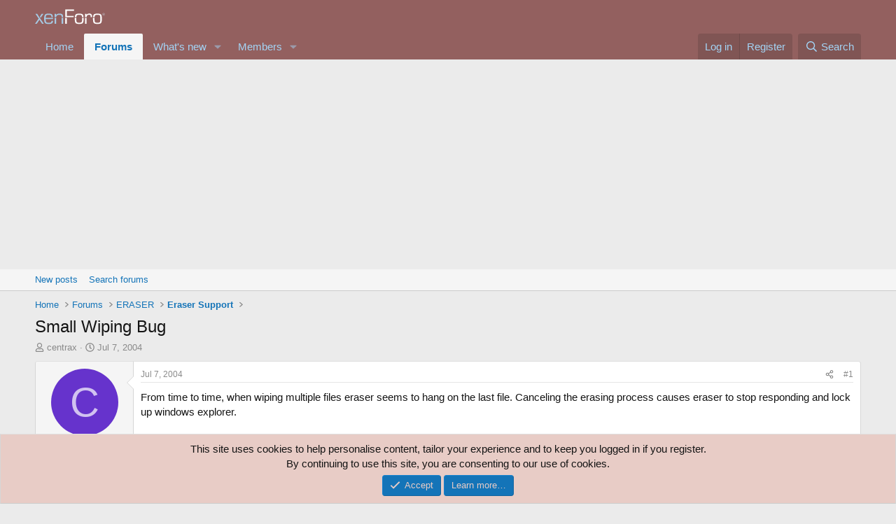

--- FILE ---
content_type: text/html; charset=utf-8
request_url: https://www.google.com/recaptcha/api2/aframe
body_size: 269
content:
<!DOCTYPE HTML><html><head><meta http-equiv="content-type" content="text/html; charset=UTF-8"></head><body><script nonce="zekqKFCM2gT2E0vWZNRq3A">/** Anti-fraud and anti-abuse applications only. See google.com/recaptcha */ try{var clients={'sodar':'https://pagead2.googlesyndication.com/pagead/sodar?'};window.addEventListener("message",function(a){try{if(a.source===window.parent){var b=JSON.parse(a.data);var c=clients[b['id']];if(c){var d=document.createElement('img');d.src=c+b['params']+'&rc='+(localStorage.getItem("rc::a")?sessionStorage.getItem("rc::b"):"");window.document.body.appendChild(d);sessionStorage.setItem("rc::e",parseInt(sessionStorage.getItem("rc::e")||0)+1);localStorage.setItem("rc::h",'1769717282956');}}}catch(b){}});window.parent.postMessage("_grecaptcha_ready", "*");}catch(b){}</script></body></html>